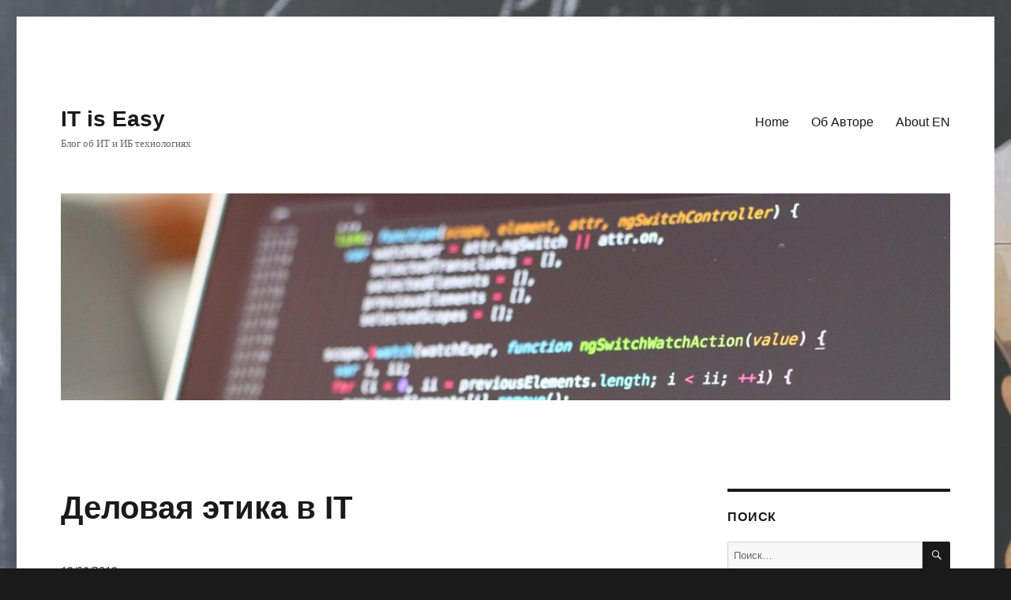

--- FILE ---
content_type: text/html; charset=UTF-8
request_url: https://www.andreyus.com/delovaya-etika-v-it/
body_size: 17937
content:
<!DOCTYPE html>
<html lang="ru-RU" class="no-js">
<head>
	<meta charset="UTF-8">
	<meta name="viewport" content="width=device-width, initial-scale=1">
	<link rel="profile" href="https://gmpg.org/xfn/11">
		<script>(function(html){html.className = html.className.replace(/\bno-js\b/,'js')})(document.documentElement);</script>
<meta name='robots' content='index, follow, max-image-preview:large, max-snippet:-1, max-video-preview:-1' />

	<!-- This site is optimized with the Yoast SEO plugin v21.6 - https://yoast.com/wordpress/plugins/seo/ -->
	<title>Деловая этика в IT - IT is Easy</title>
	<link rel="canonical" href="https://www.andreyus.com/delovaya-etika-v-it/" />
	<meta property="og:locale" content="ru_RU" />
	<meta property="og:type" content="article" />
	<meta property="og:title" content="Деловая этика в IT - IT is Easy" />
	<meta property="og:description" content="Последнее время частенько думаю о такой вещи как &#171;Деловая Этика&#187; в Информационных Технологиях. Вроде бы, что тут такого и зачем об этом думать. Есть общие правила деловой этики в бизнесе, которые необходимо соблюдать Но специфика IT все-таки накладывает определенные особенности на профессиональную деятельность. Из моего опыта, большинство фирм не обращает выделено внимание на этот вопрос. &hellip; Читать далее «Деловая этика в IT»" />
	<meta property="og:url" content="https://www.andreyus.com/delovaya-etika-v-it/" />
	<meta property="og:site_name" content="IT is Easy" />
	<meta property="article:published_time" content="2019-08-17T07:56:04+00:00" />
	<meta property="article:modified_time" content="2019-08-19T08:18:33+00:00" />
	<meta property="og:image" content="https://www.andreyus.com/wp-content/uploads/2019/08/ethics_01-1024x547.jpg" />
	<meta name="author" content="Andrey Useinov" />
	<meta name="twitter:card" content="summary_large_image" />
	<meta name="twitter:label1" content="Написано автором" />
	<meta name="twitter:data1" content="Andrey Useinov" />
	<meta name="twitter:label2" content="Примерное время для чтения" />
	<meta name="twitter:data2" content="18 минут" />
	<script type="application/ld+json" class="yoast-schema-graph">{"@context":"https://schema.org","@graph":[{"@type":"Article","@id":"https://www.andreyus.com/delovaya-etika-v-it/#article","isPartOf":{"@id":"https://www.andreyus.com/delovaya-etika-v-it/"},"author":{"name":"Andrey Useinov","@id":"https://www.andreyus.com/#/schema/person/5934206fad85a66247dc52ebc553c970"},"headline":"Деловая этика в IT","datePublished":"2019-08-17T07:56:04+00:00","dateModified":"2019-08-19T08:18:33+00:00","mainEntityOfPage":{"@id":"https://www.andreyus.com/delovaya-etika-v-it/"},"wordCount":628,"commentCount":0,"publisher":{"@id":"https://www.andreyus.com/#/schema/person/5934206fad85a66247dc52ebc553c970"},"image":{"@id":"https://www.andreyus.com/delovaya-etika-v-it/#primaryimage"},"thumbnailUrl":"https://www.andreyus.com/wp-content/uploads/2019/08/ethics_01-1024x547.jpg","keywords":["Business","IT"],"articleSection":["Differents"],"inLanguage":"ru-RU","potentialAction":[{"@type":"CommentAction","name":"Comment","target":["https://www.andreyus.com/delovaya-etika-v-it/#respond"]}]},{"@type":"WebPage","@id":"https://www.andreyus.com/delovaya-etika-v-it/","url":"https://www.andreyus.com/delovaya-etika-v-it/","name":"Деловая этика в IT - IT is Easy","isPartOf":{"@id":"https://www.andreyus.com/#website"},"primaryImageOfPage":{"@id":"https://www.andreyus.com/delovaya-etika-v-it/#primaryimage"},"image":{"@id":"https://www.andreyus.com/delovaya-etika-v-it/#primaryimage"},"thumbnailUrl":"https://www.andreyus.com/wp-content/uploads/2019/08/ethics_01-1024x547.jpg","datePublished":"2019-08-17T07:56:04+00:00","dateModified":"2019-08-19T08:18:33+00:00","breadcrumb":{"@id":"https://www.andreyus.com/delovaya-etika-v-it/#breadcrumb"},"inLanguage":"ru-RU","potentialAction":[{"@type":"ReadAction","target":["https://www.andreyus.com/delovaya-etika-v-it/"]}]},{"@type":"ImageObject","inLanguage":"ru-RU","@id":"https://www.andreyus.com/delovaya-etika-v-it/#primaryimage","url":"https://www.andreyus.com/wp-content/uploads/2019/08/ethics_01.jpg","contentUrl":"https://www.andreyus.com/wp-content/uploads/2019/08/ethics_01.jpg","width":1276,"height":681},{"@type":"BreadcrumbList","@id":"https://www.andreyus.com/delovaya-etika-v-it/#breadcrumb","itemListElement":[{"@type":"ListItem","position":1,"name":"Главная страница","item":"https://www.andreyus.com/"},{"@type":"ListItem","position":2,"name":"Деловая этика в IT"}]},{"@type":"WebSite","@id":"https://www.andreyus.com/#website","url":"https://www.andreyus.com/","name":"IT is Easy","description":"Блог об ИТ и ИБ технологиях","publisher":{"@id":"https://www.andreyus.com/#/schema/person/5934206fad85a66247dc52ebc553c970"},"potentialAction":[{"@type":"SearchAction","target":{"@type":"EntryPoint","urlTemplate":"https://www.andreyus.com/?s={search_term_string}"},"query-input":"required name=search_term_string"}],"inLanguage":"ru-RU"},{"@type":["Person","Organization"],"@id":"https://www.andreyus.com/#/schema/person/5934206fad85a66247dc52ebc553c970","name":"Andrey Useinov","image":{"@type":"ImageObject","inLanguage":"ru-RU","@id":"https://www.andreyus.com/#/schema/person/image/","url":"https://secure.gravatar.com/avatar/d679b7e5cb517adaa929f3722f998a2b?s=96&d=mm&r=g","contentUrl":"https://secure.gravatar.com/avatar/d679b7e5cb517adaa929f3722f998a2b?s=96&d=mm&r=g","caption":"Andrey Useinov"},"logo":{"@id":"https://www.andreyus.com/#/schema/person/image/"},"description":"Blog Admin","sameAs":["http://www.andreyus.com"]}]}</script>
	<!-- / Yoast SEO plugin. -->


<link rel='dns-prefetch' href='//www.andreyus.com' />
<link rel="alternate" type="application/rss+xml" title="IT is Easy &raquo; Лента" href="https://www.andreyus.com/feed/" />
<link rel="alternate" type="application/rss+xml" title="IT is Easy &raquo; Лента комментариев" href="https://www.andreyus.com/comments/feed/" />
<link rel="alternate" type="application/rss+xml" title="IT is Easy &raquo; Лента комментариев к &laquo;Деловая этика в IT&raquo;" href="https://www.andreyus.com/delovaya-etika-v-it/feed/" />
<script>
window._wpemojiSettings = {"baseUrl":"https:\/\/s.w.org\/images\/core\/emoji\/14.0.0\/72x72\/","ext":".png","svgUrl":"https:\/\/s.w.org\/images\/core\/emoji\/14.0.0\/svg\/","svgExt":".svg","source":{"concatemoji":"https:\/\/www.andreyus.com\/wp-includes\/js\/wp-emoji-release.min.js?ver=6.2.8"}};
/*! This file is auto-generated */
!function(e,a,t){var n,r,o,i=a.createElement("canvas"),p=i.getContext&&i.getContext("2d");function s(e,t){p.clearRect(0,0,i.width,i.height),p.fillText(e,0,0);e=i.toDataURL();return p.clearRect(0,0,i.width,i.height),p.fillText(t,0,0),e===i.toDataURL()}function c(e){var t=a.createElement("script");t.src=e,t.defer=t.type="text/javascript",a.getElementsByTagName("head")[0].appendChild(t)}for(o=Array("flag","emoji"),t.supports={everything:!0,everythingExceptFlag:!0},r=0;r<o.length;r++)t.supports[o[r]]=function(e){if(p&&p.fillText)switch(p.textBaseline="top",p.font="600 32px Arial",e){case"flag":return s("\ud83c\udff3\ufe0f\u200d\u26a7\ufe0f","\ud83c\udff3\ufe0f\u200b\u26a7\ufe0f")?!1:!s("\ud83c\uddfa\ud83c\uddf3","\ud83c\uddfa\u200b\ud83c\uddf3")&&!s("\ud83c\udff4\udb40\udc67\udb40\udc62\udb40\udc65\udb40\udc6e\udb40\udc67\udb40\udc7f","\ud83c\udff4\u200b\udb40\udc67\u200b\udb40\udc62\u200b\udb40\udc65\u200b\udb40\udc6e\u200b\udb40\udc67\u200b\udb40\udc7f");case"emoji":return!s("\ud83e\udef1\ud83c\udffb\u200d\ud83e\udef2\ud83c\udfff","\ud83e\udef1\ud83c\udffb\u200b\ud83e\udef2\ud83c\udfff")}return!1}(o[r]),t.supports.everything=t.supports.everything&&t.supports[o[r]],"flag"!==o[r]&&(t.supports.everythingExceptFlag=t.supports.everythingExceptFlag&&t.supports[o[r]]);t.supports.everythingExceptFlag=t.supports.everythingExceptFlag&&!t.supports.flag,t.DOMReady=!1,t.readyCallback=function(){t.DOMReady=!0},t.supports.everything||(n=function(){t.readyCallback()},a.addEventListener?(a.addEventListener("DOMContentLoaded",n,!1),e.addEventListener("load",n,!1)):(e.attachEvent("onload",n),a.attachEvent("onreadystatechange",function(){"complete"===a.readyState&&t.readyCallback()})),(e=t.source||{}).concatemoji?c(e.concatemoji):e.wpemoji&&e.twemoji&&(c(e.twemoji),c(e.wpemoji)))}(window,document,window._wpemojiSettings);
</script>
<style>
img.wp-smiley,
img.emoji {
	display: inline !important;
	border: none !important;
	box-shadow: none !important;
	height: 1em !important;
	width: 1em !important;
	margin: 0 0.07em !important;
	vertical-align: -0.1em !important;
	background: none !important;
	padding: 0 !important;
}
</style>
	<link rel='stylesheet' id='wp-block-library-css' href='https://www.andreyus.com/wp-includes/css/dist/block-library/style.min.css?ver=6.2.8' media='all' />
<style id='wp-block-library-theme-inline-css'>
.wp-block-audio figcaption{color:#555;font-size:13px;text-align:center}.is-dark-theme .wp-block-audio figcaption{color:hsla(0,0%,100%,.65)}.wp-block-audio{margin:0 0 1em}.wp-block-code{border:1px solid #ccc;border-radius:4px;font-family:Menlo,Consolas,monaco,monospace;padding:.8em 1em}.wp-block-embed figcaption{color:#555;font-size:13px;text-align:center}.is-dark-theme .wp-block-embed figcaption{color:hsla(0,0%,100%,.65)}.wp-block-embed{margin:0 0 1em}.blocks-gallery-caption{color:#555;font-size:13px;text-align:center}.is-dark-theme .blocks-gallery-caption{color:hsla(0,0%,100%,.65)}.wp-block-image figcaption{color:#555;font-size:13px;text-align:center}.is-dark-theme .wp-block-image figcaption{color:hsla(0,0%,100%,.65)}.wp-block-image{margin:0 0 1em}.wp-block-pullquote{border-bottom:4px solid;border-top:4px solid;color:currentColor;margin-bottom:1.75em}.wp-block-pullquote cite,.wp-block-pullquote footer,.wp-block-pullquote__citation{color:currentColor;font-size:.8125em;font-style:normal;text-transform:uppercase}.wp-block-quote{border-left:.25em solid;margin:0 0 1.75em;padding-left:1em}.wp-block-quote cite,.wp-block-quote footer{color:currentColor;font-size:.8125em;font-style:normal;position:relative}.wp-block-quote.has-text-align-right{border-left:none;border-right:.25em solid;padding-left:0;padding-right:1em}.wp-block-quote.has-text-align-center{border:none;padding-left:0}.wp-block-quote.is-large,.wp-block-quote.is-style-large,.wp-block-quote.is-style-plain{border:none}.wp-block-search .wp-block-search__label{font-weight:700}.wp-block-search__button{border:1px solid #ccc;padding:.375em .625em}:where(.wp-block-group.has-background){padding:1.25em 2.375em}.wp-block-separator.has-css-opacity{opacity:.4}.wp-block-separator{border:none;border-bottom:2px solid;margin-left:auto;margin-right:auto}.wp-block-separator.has-alpha-channel-opacity{opacity:1}.wp-block-separator:not(.is-style-wide):not(.is-style-dots){width:100px}.wp-block-separator.has-background:not(.is-style-dots){border-bottom:none;height:1px}.wp-block-separator.has-background:not(.is-style-wide):not(.is-style-dots){height:2px}.wp-block-table{margin:0 0 1em}.wp-block-table td,.wp-block-table th{word-break:normal}.wp-block-table figcaption{color:#555;font-size:13px;text-align:center}.is-dark-theme .wp-block-table figcaption{color:hsla(0,0%,100%,.65)}.wp-block-video figcaption{color:#555;font-size:13px;text-align:center}.is-dark-theme .wp-block-video figcaption{color:hsla(0,0%,100%,.65)}.wp-block-video{margin:0 0 1em}.wp-block-template-part.has-background{margin-bottom:0;margin-top:0;padding:1.25em 2.375em}
</style>
<link rel='stylesheet' id='classic-theme-styles-css' href='https://www.andreyus.com/wp-includes/css/classic-themes.min.css?ver=6.2.8' media='all' />
<style id='global-styles-inline-css'>
body{--wp--preset--color--black: #000000;--wp--preset--color--cyan-bluish-gray: #abb8c3;--wp--preset--color--white: #fff;--wp--preset--color--pale-pink: #f78da7;--wp--preset--color--vivid-red: #cf2e2e;--wp--preset--color--luminous-vivid-orange: #ff6900;--wp--preset--color--luminous-vivid-amber: #fcb900;--wp--preset--color--light-green-cyan: #7bdcb5;--wp--preset--color--vivid-green-cyan: #00d084;--wp--preset--color--pale-cyan-blue: #8ed1fc;--wp--preset--color--vivid-cyan-blue: #0693e3;--wp--preset--color--vivid-purple: #9b51e0;--wp--preset--color--dark-gray: #1a1a1a;--wp--preset--color--medium-gray: #686868;--wp--preset--color--light-gray: #e5e5e5;--wp--preset--color--blue-gray: #4d545c;--wp--preset--color--bright-blue: #007acc;--wp--preset--color--light-blue: #9adffd;--wp--preset--color--dark-brown: #402b30;--wp--preset--color--medium-brown: #774e24;--wp--preset--color--dark-red: #640c1f;--wp--preset--color--bright-red: #ff675f;--wp--preset--color--yellow: #ffef8e;--wp--preset--gradient--vivid-cyan-blue-to-vivid-purple: linear-gradient(135deg,rgba(6,147,227,1) 0%,rgb(155,81,224) 100%);--wp--preset--gradient--light-green-cyan-to-vivid-green-cyan: linear-gradient(135deg,rgb(122,220,180) 0%,rgb(0,208,130) 100%);--wp--preset--gradient--luminous-vivid-amber-to-luminous-vivid-orange: linear-gradient(135deg,rgba(252,185,0,1) 0%,rgba(255,105,0,1) 100%);--wp--preset--gradient--luminous-vivid-orange-to-vivid-red: linear-gradient(135deg,rgba(255,105,0,1) 0%,rgb(207,46,46) 100%);--wp--preset--gradient--very-light-gray-to-cyan-bluish-gray: linear-gradient(135deg,rgb(238,238,238) 0%,rgb(169,184,195) 100%);--wp--preset--gradient--cool-to-warm-spectrum: linear-gradient(135deg,rgb(74,234,220) 0%,rgb(151,120,209) 20%,rgb(207,42,186) 40%,rgb(238,44,130) 60%,rgb(251,105,98) 80%,rgb(254,248,76) 100%);--wp--preset--gradient--blush-light-purple: linear-gradient(135deg,rgb(255,206,236) 0%,rgb(152,150,240) 100%);--wp--preset--gradient--blush-bordeaux: linear-gradient(135deg,rgb(254,205,165) 0%,rgb(254,45,45) 50%,rgb(107,0,62) 100%);--wp--preset--gradient--luminous-dusk: linear-gradient(135deg,rgb(255,203,112) 0%,rgb(199,81,192) 50%,rgb(65,88,208) 100%);--wp--preset--gradient--pale-ocean: linear-gradient(135deg,rgb(255,245,203) 0%,rgb(182,227,212) 50%,rgb(51,167,181) 100%);--wp--preset--gradient--electric-grass: linear-gradient(135deg,rgb(202,248,128) 0%,rgb(113,206,126) 100%);--wp--preset--gradient--midnight: linear-gradient(135deg,rgb(2,3,129) 0%,rgb(40,116,252) 100%);--wp--preset--duotone--dark-grayscale: url('#wp-duotone-dark-grayscale');--wp--preset--duotone--grayscale: url('#wp-duotone-grayscale');--wp--preset--duotone--purple-yellow: url('#wp-duotone-purple-yellow');--wp--preset--duotone--blue-red: url('#wp-duotone-blue-red');--wp--preset--duotone--midnight: url('#wp-duotone-midnight');--wp--preset--duotone--magenta-yellow: url('#wp-duotone-magenta-yellow');--wp--preset--duotone--purple-green: url('#wp-duotone-purple-green');--wp--preset--duotone--blue-orange: url('#wp-duotone-blue-orange');--wp--preset--font-size--small: 13px;--wp--preset--font-size--medium: 20px;--wp--preset--font-size--large: 36px;--wp--preset--font-size--x-large: 42px;--wp--preset--spacing--20: 0.44rem;--wp--preset--spacing--30: 0.67rem;--wp--preset--spacing--40: 1rem;--wp--preset--spacing--50: 1.5rem;--wp--preset--spacing--60: 2.25rem;--wp--preset--spacing--70: 3.38rem;--wp--preset--spacing--80: 5.06rem;--wp--preset--shadow--natural: 6px 6px 9px rgba(0, 0, 0, 0.2);--wp--preset--shadow--deep: 12px 12px 50px rgba(0, 0, 0, 0.4);--wp--preset--shadow--sharp: 6px 6px 0px rgba(0, 0, 0, 0.2);--wp--preset--shadow--outlined: 6px 6px 0px -3px rgba(255, 255, 255, 1), 6px 6px rgba(0, 0, 0, 1);--wp--preset--shadow--crisp: 6px 6px 0px rgba(0, 0, 0, 1);}:where(.is-layout-flex){gap: 0.5em;}body .is-layout-flow > .alignleft{float: left;margin-inline-start: 0;margin-inline-end: 2em;}body .is-layout-flow > .alignright{float: right;margin-inline-start: 2em;margin-inline-end: 0;}body .is-layout-flow > .aligncenter{margin-left: auto !important;margin-right: auto !important;}body .is-layout-constrained > .alignleft{float: left;margin-inline-start: 0;margin-inline-end: 2em;}body .is-layout-constrained > .alignright{float: right;margin-inline-start: 2em;margin-inline-end: 0;}body .is-layout-constrained > .aligncenter{margin-left: auto !important;margin-right: auto !important;}body .is-layout-constrained > :where(:not(.alignleft):not(.alignright):not(.alignfull)){max-width: var(--wp--style--global--content-size);margin-left: auto !important;margin-right: auto !important;}body .is-layout-constrained > .alignwide{max-width: var(--wp--style--global--wide-size);}body .is-layout-flex{display: flex;}body .is-layout-flex{flex-wrap: wrap;align-items: center;}body .is-layout-flex > *{margin: 0;}:where(.wp-block-columns.is-layout-flex){gap: 2em;}.has-black-color{color: var(--wp--preset--color--black) !important;}.has-cyan-bluish-gray-color{color: var(--wp--preset--color--cyan-bluish-gray) !important;}.has-white-color{color: var(--wp--preset--color--white) !important;}.has-pale-pink-color{color: var(--wp--preset--color--pale-pink) !important;}.has-vivid-red-color{color: var(--wp--preset--color--vivid-red) !important;}.has-luminous-vivid-orange-color{color: var(--wp--preset--color--luminous-vivid-orange) !important;}.has-luminous-vivid-amber-color{color: var(--wp--preset--color--luminous-vivid-amber) !important;}.has-light-green-cyan-color{color: var(--wp--preset--color--light-green-cyan) !important;}.has-vivid-green-cyan-color{color: var(--wp--preset--color--vivid-green-cyan) !important;}.has-pale-cyan-blue-color{color: var(--wp--preset--color--pale-cyan-blue) !important;}.has-vivid-cyan-blue-color{color: var(--wp--preset--color--vivid-cyan-blue) !important;}.has-vivid-purple-color{color: var(--wp--preset--color--vivid-purple) !important;}.has-black-background-color{background-color: var(--wp--preset--color--black) !important;}.has-cyan-bluish-gray-background-color{background-color: var(--wp--preset--color--cyan-bluish-gray) !important;}.has-white-background-color{background-color: var(--wp--preset--color--white) !important;}.has-pale-pink-background-color{background-color: var(--wp--preset--color--pale-pink) !important;}.has-vivid-red-background-color{background-color: var(--wp--preset--color--vivid-red) !important;}.has-luminous-vivid-orange-background-color{background-color: var(--wp--preset--color--luminous-vivid-orange) !important;}.has-luminous-vivid-amber-background-color{background-color: var(--wp--preset--color--luminous-vivid-amber) !important;}.has-light-green-cyan-background-color{background-color: var(--wp--preset--color--light-green-cyan) !important;}.has-vivid-green-cyan-background-color{background-color: var(--wp--preset--color--vivid-green-cyan) !important;}.has-pale-cyan-blue-background-color{background-color: var(--wp--preset--color--pale-cyan-blue) !important;}.has-vivid-cyan-blue-background-color{background-color: var(--wp--preset--color--vivid-cyan-blue) !important;}.has-vivid-purple-background-color{background-color: var(--wp--preset--color--vivid-purple) !important;}.has-black-border-color{border-color: var(--wp--preset--color--black) !important;}.has-cyan-bluish-gray-border-color{border-color: var(--wp--preset--color--cyan-bluish-gray) !important;}.has-white-border-color{border-color: var(--wp--preset--color--white) !important;}.has-pale-pink-border-color{border-color: var(--wp--preset--color--pale-pink) !important;}.has-vivid-red-border-color{border-color: var(--wp--preset--color--vivid-red) !important;}.has-luminous-vivid-orange-border-color{border-color: var(--wp--preset--color--luminous-vivid-orange) !important;}.has-luminous-vivid-amber-border-color{border-color: var(--wp--preset--color--luminous-vivid-amber) !important;}.has-light-green-cyan-border-color{border-color: var(--wp--preset--color--light-green-cyan) !important;}.has-vivid-green-cyan-border-color{border-color: var(--wp--preset--color--vivid-green-cyan) !important;}.has-pale-cyan-blue-border-color{border-color: var(--wp--preset--color--pale-cyan-blue) !important;}.has-vivid-cyan-blue-border-color{border-color: var(--wp--preset--color--vivid-cyan-blue) !important;}.has-vivid-purple-border-color{border-color: var(--wp--preset--color--vivid-purple) !important;}.has-vivid-cyan-blue-to-vivid-purple-gradient-background{background: var(--wp--preset--gradient--vivid-cyan-blue-to-vivid-purple) !important;}.has-light-green-cyan-to-vivid-green-cyan-gradient-background{background: var(--wp--preset--gradient--light-green-cyan-to-vivid-green-cyan) !important;}.has-luminous-vivid-amber-to-luminous-vivid-orange-gradient-background{background: var(--wp--preset--gradient--luminous-vivid-amber-to-luminous-vivid-orange) !important;}.has-luminous-vivid-orange-to-vivid-red-gradient-background{background: var(--wp--preset--gradient--luminous-vivid-orange-to-vivid-red) !important;}.has-very-light-gray-to-cyan-bluish-gray-gradient-background{background: var(--wp--preset--gradient--very-light-gray-to-cyan-bluish-gray) !important;}.has-cool-to-warm-spectrum-gradient-background{background: var(--wp--preset--gradient--cool-to-warm-spectrum) !important;}.has-blush-light-purple-gradient-background{background: var(--wp--preset--gradient--blush-light-purple) !important;}.has-blush-bordeaux-gradient-background{background: var(--wp--preset--gradient--blush-bordeaux) !important;}.has-luminous-dusk-gradient-background{background: var(--wp--preset--gradient--luminous-dusk) !important;}.has-pale-ocean-gradient-background{background: var(--wp--preset--gradient--pale-ocean) !important;}.has-electric-grass-gradient-background{background: var(--wp--preset--gradient--electric-grass) !important;}.has-midnight-gradient-background{background: var(--wp--preset--gradient--midnight) !important;}.has-small-font-size{font-size: var(--wp--preset--font-size--small) !important;}.has-medium-font-size{font-size: var(--wp--preset--font-size--medium) !important;}.has-large-font-size{font-size: var(--wp--preset--font-size--large) !important;}.has-x-large-font-size{font-size: var(--wp--preset--font-size--x-large) !important;}
.wp-block-navigation a:where(:not(.wp-element-button)){color: inherit;}
:where(.wp-block-columns.is-layout-flex){gap: 2em;}
.wp-block-pullquote{font-size: 1.5em;line-height: 1.6;}
</style>
<link rel='stylesheet' id='avatar-manager-css' href='https://www.andreyus.com/wp-content/plugins/avatar-manager/assets/css/avatar-manager.min.css?ver=1.2.1' media='all' />
<link rel='stylesheet' id='genericons-css' href='https://www.andreyus.com/wp-content/themes/twentysixteen/genericons/genericons.css?ver=20201208' media='all' />
<link rel='stylesheet' id='twentysixteen-style-css' href='https://www.andreyus.com/wp-content/themes/twentysixteen/style.css?ver=20201208' media='all' />
<link rel='stylesheet' id='twentysixteen-block-style-css' href='https://www.andreyus.com/wp-content/themes/twentysixteen/css/blocks.css?ver=20190102' media='all' />
<!--[if lt IE 10]>
<link rel='stylesheet' id='twentysixteen-ie-css' href='https://www.andreyus.com/wp-content/themes/twentysixteen/css/ie.css?ver=20170530' media='all' />
<![endif]-->
<!--[if lt IE 9]>
<link rel='stylesheet' id='twentysixteen-ie8-css' href='https://www.andreyus.com/wp-content/themes/twentysixteen/css/ie8.css?ver=20170530' media='all' />
<![endif]-->
<!--[if lt IE 8]>
<link rel='stylesheet' id='twentysixteen-ie7-css' href='https://www.andreyus.com/wp-content/themes/twentysixteen/css/ie7.css?ver=20170530' media='all' />
<![endif]-->
<link rel='stylesheet' id='bt_2016-css' href='https://www.andreyus.com/wp-content/plugins/customize-twenty-sixteen/style.css?ver=6.2.8' media='all' />
<script src='https://www.andreyus.com/wp-includes/js/jquery/jquery.min.js?ver=3.6.4' id='jquery-core-js'></script>
<script src='https://www.andreyus.com/wp-includes/js/jquery/jquery-migrate.min.js?ver=3.4.0' id='jquery-migrate-js'></script>
<script src='https://www.andreyus.com/wp-content/plugins/avatar-manager/assets/js/avatar-manager.min.js?ver=1.2.1' id='avatar-manager-js'></script>
<!--[if lt IE 9]>
<script src='https://www.andreyus.com/wp-content/themes/twentysixteen/js/html5.js?ver=3.7.3' id='twentysixteen-html5-js'></script>
<![endif]-->
<script src='https://www.andreyus.com/wp-content/plugins/customize-twenty-sixteen/script.js?ver=6.2.8' id='bt_2016-js'></script>
<link rel="https://api.w.org/" href="https://www.andreyus.com/wp-json/" /><link rel="alternate" type="application/json" href="https://www.andreyus.com/wp-json/wp/v2/posts/3034" /><meta name="generator" content="WordPress 6.2.8" />
<link rel='shortlink' href='https://www.andreyus.com/?p=3034' />
<link rel="alternate" type="application/json+oembed" href="https://www.andreyus.com/wp-json/oembed/1.0/embed?url=https%3A%2F%2Fwww.andreyus.com%2Fdelovaya-etika-v-it%2F" />
<style></style><!-- Analytics by WP Statistics - https://wp-statistics.com -->
<style id="custom-background-css">
body.custom-background { background-image: url("https://www.andreyus.com/wp-content/uploads/2018/12/coffee-1.jpg"); background-position: left top; background-size: auto; background-repeat: repeat; background-attachment: scroll; }
</style>
	<link rel="icon" href="https://www.andreyus.com/wp-content/uploads/2018/12/cropped-coding-32x32.png" sizes="32x32" />
<link rel="icon" href="https://www.andreyus.com/wp-content/uploads/2018/12/cropped-coding-192x192.png" sizes="192x192" />
<link rel="apple-touch-icon" href="https://www.andreyus.com/wp-content/uploads/2018/12/cropped-coding-180x180.png" />
<meta name="msapplication-TileImage" content="https://www.andreyus.com/wp-content/uploads/2018/12/cropped-coding-270x270.png" />
		<style id="wp-custom-css">
			.author-bio {
	display:none
}
.author-link {
	display:none
}
.author {
	display:none
}
.author-title {
	display:none
}
.avatar {
	display:none
}
.entry-format {
	display:none
}
.entry-footer {
    display: none;
}

.post-thumbnail img {
    float: right;
    margin: 0px 20px 0px 0;
    max-width: 150px;
}
@media screen and (min-width: 61.5626em) { 
body:not(.search-results) article:not(.type-page) .entry-content {
	   float:none;
     width: 100%;
}
}

.entry-content > :last-child {
    margin-bottom: 0;
    text-align: center;
    width:100%;
}
body:not(.search-results) article:not(.type-page) img.below-entry-meta,
	body:not(.search-results) article:not(.type-page) figure.below-entry-meta {
		margin-left: 0%;
		max-width: 100%;
	}
		</style>
		</head>

<body class="post-template-default single single-post postid-3034 single-format-standard custom-background wp-embed-responsive custom-background-image">
<svg xmlns="http://www.w3.org/2000/svg" viewBox="0 0 0 0" width="0" height="0" focusable="false" role="none" style="visibility: hidden; position: absolute; left: -9999px; overflow: hidden;" ><defs><filter id="wp-duotone-dark-grayscale"><feColorMatrix color-interpolation-filters="sRGB" type="matrix" values=" .299 .587 .114 0 0 .299 .587 .114 0 0 .299 .587 .114 0 0 .299 .587 .114 0 0 " /><feComponentTransfer color-interpolation-filters="sRGB" ><feFuncR type="table" tableValues="0 0.49803921568627" /><feFuncG type="table" tableValues="0 0.49803921568627" /><feFuncB type="table" tableValues="0 0.49803921568627" /><feFuncA type="table" tableValues="1 1" /></feComponentTransfer><feComposite in2="SourceGraphic" operator="in" /></filter></defs></svg><svg xmlns="http://www.w3.org/2000/svg" viewBox="0 0 0 0" width="0" height="0" focusable="false" role="none" style="visibility: hidden; position: absolute; left: -9999px; overflow: hidden;" ><defs><filter id="wp-duotone-grayscale"><feColorMatrix color-interpolation-filters="sRGB" type="matrix" values=" .299 .587 .114 0 0 .299 .587 .114 0 0 .299 .587 .114 0 0 .299 .587 .114 0 0 " /><feComponentTransfer color-interpolation-filters="sRGB" ><feFuncR type="table" tableValues="0 1" /><feFuncG type="table" tableValues="0 1" /><feFuncB type="table" tableValues="0 1" /><feFuncA type="table" tableValues="1 1" /></feComponentTransfer><feComposite in2="SourceGraphic" operator="in" /></filter></defs></svg><svg xmlns="http://www.w3.org/2000/svg" viewBox="0 0 0 0" width="0" height="0" focusable="false" role="none" style="visibility: hidden; position: absolute; left: -9999px; overflow: hidden;" ><defs><filter id="wp-duotone-purple-yellow"><feColorMatrix color-interpolation-filters="sRGB" type="matrix" values=" .299 .587 .114 0 0 .299 .587 .114 0 0 .299 .587 .114 0 0 .299 .587 .114 0 0 " /><feComponentTransfer color-interpolation-filters="sRGB" ><feFuncR type="table" tableValues="0.54901960784314 0.98823529411765" /><feFuncG type="table" tableValues="0 1" /><feFuncB type="table" tableValues="0.71764705882353 0.25490196078431" /><feFuncA type="table" tableValues="1 1" /></feComponentTransfer><feComposite in2="SourceGraphic" operator="in" /></filter></defs></svg><svg xmlns="http://www.w3.org/2000/svg" viewBox="0 0 0 0" width="0" height="0" focusable="false" role="none" style="visibility: hidden; position: absolute; left: -9999px; overflow: hidden;" ><defs><filter id="wp-duotone-blue-red"><feColorMatrix color-interpolation-filters="sRGB" type="matrix" values=" .299 .587 .114 0 0 .299 .587 .114 0 0 .299 .587 .114 0 0 .299 .587 .114 0 0 " /><feComponentTransfer color-interpolation-filters="sRGB" ><feFuncR type="table" tableValues="0 1" /><feFuncG type="table" tableValues="0 0.27843137254902" /><feFuncB type="table" tableValues="0.5921568627451 0.27843137254902" /><feFuncA type="table" tableValues="1 1" /></feComponentTransfer><feComposite in2="SourceGraphic" operator="in" /></filter></defs></svg><svg xmlns="http://www.w3.org/2000/svg" viewBox="0 0 0 0" width="0" height="0" focusable="false" role="none" style="visibility: hidden; position: absolute; left: -9999px; overflow: hidden;" ><defs><filter id="wp-duotone-midnight"><feColorMatrix color-interpolation-filters="sRGB" type="matrix" values=" .299 .587 .114 0 0 .299 .587 .114 0 0 .299 .587 .114 0 0 .299 .587 .114 0 0 " /><feComponentTransfer color-interpolation-filters="sRGB" ><feFuncR type="table" tableValues="0 0" /><feFuncG type="table" tableValues="0 0.64705882352941" /><feFuncB type="table" tableValues="0 1" /><feFuncA type="table" tableValues="1 1" /></feComponentTransfer><feComposite in2="SourceGraphic" operator="in" /></filter></defs></svg><svg xmlns="http://www.w3.org/2000/svg" viewBox="0 0 0 0" width="0" height="0" focusable="false" role="none" style="visibility: hidden; position: absolute; left: -9999px; overflow: hidden;" ><defs><filter id="wp-duotone-magenta-yellow"><feColorMatrix color-interpolation-filters="sRGB" type="matrix" values=" .299 .587 .114 0 0 .299 .587 .114 0 0 .299 .587 .114 0 0 .299 .587 .114 0 0 " /><feComponentTransfer color-interpolation-filters="sRGB" ><feFuncR type="table" tableValues="0.78039215686275 1" /><feFuncG type="table" tableValues="0 0.94901960784314" /><feFuncB type="table" tableValues="0.35294117647059 0.47058823529412" /><feFuncA type="table" tableValues="1 1" /></feComponentTransfer><feComposite in2="SourceGraphic" operator="in" /></filter></defs></svg><svg xmlns="http://www.w3.org/2000/svg" viewBox="0 0 0 0" width="0" height="0" focusable="false" role="none" style="visibility: hidden; position: absolute; left: -9999px; overflow: hidden;" ><defs><filter id="wp-duotone-purple-green"><feColorMatrix color-interpolation-filters="sRGB" type="matrix" values=" .299 .587 .114 0 0 .299 .587 .114 0 0 .299 .587 .114 0 0 .299 .587 .114 0 0 " /><feComponentTransfer color-interpolation-filters="sRGB" ><feFuncR type="table" tableValues="0.65098039215686 0.40392156862745" /><feFuncG type="table" tableValues="0 1" /><feFuncB type="table" tableValues="0.44705882352941 0.4" /><feFuncA type="table" tableValues="1 1" /></feComponentTransfer><feComposite in2="SourceGraphic" operator="in" /></filter></defs></svg><svg xmlns="http://www.w3.org/2000/svg" viewBox="0 0 0 0" width="0" height="0" focusable="false" role="none" style="visibility: hidden; position: absolute; left: -9999px; overflow: hidden;" ><defs><filter id="wp-duotone-blue-orange"><feColorMatrix color-interpolation-filters="sRGB" type="matrix" values=" .299 .587 .114 0 0 .299 .587 .114 0 0 .299 .587 .114 0 0 .299 .587 .114 0 0 " /><feComponentTransfer color-interpolation-filters="sRGB" ><feFuncR type="table" tableValues="0.098039215686275 1" /><feFuncG type="table" tableValues="0 0.66274509803922" /><feFuncB type="table" tableValues="0.84705882352941 0.41960784313725" /><feFuncA type="table" tableValues="1 1" /></feComponentTransfer><feComposite in2="SourceGraphic" operator="in" /></filter></defs></svg><div id="page" class="site">
	<div class="site-inner">
		<a class="skip-link screen-reader-text" href="#content">Перейти к содержимому</a>

		<header id="masthead" class="site-header" role="banner">
			<div class="site-header-main">
				<div class="site-branding">
					
											<p class="site-title"><a href="https://www.andreyus.com/" rel="home">IT is Easy</a></p>
												<p class="site-description">Блог об ИТ и ИБ технологиях</p>
									</div><!-- .site-branding -->

									<button id="menu-toggle" class="menu-toggle">Меню</button>

					<div id="site-header-menu" class="site-header-menu">
													<nav id="site-navigation" class="main-navigation" role="navigation" aria-label="Основное меню">
								<div class="menu-top-menu-container"><ul id="menu-top-menu" class="primary-menu"><li id="menu-item-28" class="menu-item menu-item-type-custom menu-item-object-custom menu-item-home menu-item-28"><a href="https://www.andreyus.com/">Home</a></li>
<li id="menu-item-29" class="menu-item menu-item-type-post_type menu-item-object-page menu-item-29"><a href="https://www.andreyus.com/about/">Об Авторе</a></li>
<li id="menu-item-9366" class="menu-item menu-item-type-post_type menu-item-object-page menu-item-9366"><a href="https://www.andreyus.com/about-en/">About EN</a></li>
</ul></div>							</nav><!-- .main-navigation -->
						
													<nav id="social-navigation" class="social-navigation" role="navigation" aria-label="Меню социальных ссылок">
								<div class="menu-social-links-menu-container"><ul id="menu-social-links-menu" class="social-links-menu"><li id="menu-item-33" class="menu-item menu-item-type-custom menu-item-object-custom menu-item-33"><a target="_blank" rel="noopener" href="https://www.facebook.com/andrey.useinov"><span class="screen-reader-text">Facebook</span></a></li>
<li id="menu-item-36" class="menu-item menu-item-type-custom menu-item-object-custom menu-item-36"><a target="_blank" rel="noopener" href="mailto:admin@andreyus.com"><span class="screen-reader-text">Email</span></a></li>
<li id="menu-item-35" class="menu-item menu-item-type-custom menu-item-object-custom menu-item-35"><a target="_blank" rel="noopener" href="https://www.instagram.com/andreyuzb"><span class="screen-reader-text">Instagram</span></a></li>
<li id="menu-item-5158" class="menu-item menu-item-type-custom menu-item-object-custom menu-item-5158"><a href="https://github.com/andreyuzb"><span class="screen-reader-text">GitHub</span></a></li>
<li id="menu-item-6172" class="menu-item menu-item-type-custom menu-item-object-custom menu-item-6172"><a href="https://www.youtube.com/channel/UCUxeaQlE1JNF6aCD1gRTnRw"><span class="screen-reader-text">Youtube</span></a></li>
</ul></div>							</nav><!-- .social-navigation -->
											</div><!-- .site-header-menu -->
							</div><!-- .site-header-main -->

											<div class="header-image">
					<a href="https://www.andreyus.com/" rel="home">
						<img src="https://www.andreyus.com/wp-content/uploads/2018/12/cropped-code-820275_1280.jpg" srcset="https://www.andreyus.com/wp-content/uploads/2018/12/cropped-code-820275_1280-300x70.jpg 300w, https://www.andreyus.com/wp-content/uploads/2018/12/cropped-code-820275_1280-768x179.jpg 768w, https://www.andreyus.com/wp-content/uploads/2018/12/cropped-code-820275_1280-1024x238.jpg 1024w, https://www.andreyus.com/wp-content/uploads/2018/12/cropped-code-820275_1280.jpg 1200w" sizes="(max-width: 709px) 85vw, (max-width: 909px) 81vw, (max-width: 1362px) 88vw, 1200px" width="1200" height="279" alt="IT is Easy">
					</a>
				</div><!-- .header-image -->
					</header><!-- .site-header -->

		<div id="content" class="site-content">

<div id="primary" class="content-area">
	<main id="main" class="site-main" role="main">
		
<article id="post-3034" class="post-3034 post type-post status-publish format-standard hentry category-differents tag-business tag-it">
	<header class="entry-header">
		<h1 class="entry-title">Деловая этика в IT</h1>	</header><!-- .entry-header -->

	
	
	<div class="entry-content">
		<p id="post-modified-info">19/08/2019</p>
<figure class="wp-block-image"><img decoding="async" width="1024" height="547" src="https://www.andreyus.com/wp-content/uploads/2019/08/ethics_01-1024x547.jpg" alt="ethics image" class="wp-image-3058" srcset="https://www.andreyus.com/wp-content/uploads/2019/08/ethics_01-1024x547.jpg 1024w, https://www.andreyus.com/wp-content/uploads/2019/08/ethics_01-300x160.jpg 300w, https://www.andreyus.com/wp-content/uploads/2019/08/ethics_01-768x410.jpg 768w, https://www.andreyus.com/wp-content/uploads/2019/08/ethics_01-1200x640.jpg 1200w, https://www.andreyus.com/wp-content/uploads/2019/08/ethics_01.jpg 1276w" sizes="(max-width: 709px) 85vw, (max-width: 909px) 67vw, (max-width: 1362px) 62vw, 840px" /></figure>



<hr class="wp-block-separator is-style-wide"/>



<p style="text-align:left">Последнее время частенько думаю о такой вещи как &#171;Деловая Этика&#187; в Информационных Технологиях. Вроде бы, что тут такого и зачем об этом думать. Есть общие правила деловой этики в бизнесе, которые необходимо соблюдать Но специфика IT все-таки накладывает определенные особенности на профессиональную деятельность. Из моего опыта, большинство фирм не обращает выделено внимание на этот вопрос. Как правило, по мере возникновения проблем, люди выстраивают те или иные правила или запреты в организации. Для себя эти правила были всегда каким-то неформализованным кодексом. Тут хотелось бы обобщить все то, с чем сталкивался в работе в IT сфере с точки зрения деловой этики. Я думаю, что подобные определенные правила должны быть формализованы внутри любой организации. И они должны доноситься в явной форме до всех сотрудников, задействованных в IT.</p>



<p>Привожу ниже основные принципы деловой этики ITшника, которые выработались у меня за годы работы. Конечно же, по большому счету, они все вытекают из общих правил этики и морального воспитания. И они, по сути, являются составной частью профессионализма. Без них сложно себе представить эффективную работу IT специалиста выского уровня. Да и, наверное, специалиста любого уровня, который не соблюдает эти правила лучше не видеть в своей команде или своем окружении.</p>



<span id="more-3034"></span>



<h3 class="wp-block-heading">Конфиденциальность</h3>



<p>Для меня это один из важнейших принципов в работе. Умение сохранять в тайне то, что происходит в проектах и рабочих процессах. Информационные Технологии охватывают, как правило, очень важные аспекты различных данных в организации. Выставив такие данные на всеобщее достояние, человек может привести организацию к серьезным негативным последствиям. Поэтому, нужно понимать, что получая осознанно или неосознанно в процессе работы доступ к информации организации, важно сохранить это внутри рабочих процессов. Бывают случаи, что конкуренты могут предлагать реальные деньги за доступ к нужной информации. Такие соблазны или желание показаться знающим человеком, не должно приводить к утечке информации, которая была получена или узнана во время работы.</p>



<p>Я думаю, принцип конфиденциальности важен в любой профессионально области. Однако, в Информационных Технологиях он становится максимально критичным в силу взаимодействия специалиста с важными информационными ресурсами организации. </p>



<h3 class="wp-block-heading">Использование ресурсов по назначению</h3>



<p>Второй важный момент в профессии &#8212; всегда помнить, что доступ к Информационным Ресурсам той или иной организации не дает права использовать их не по назначению. Продемонстрировать это можно легко с популярными сегодня криптовалютами, такими как биткоин. Администраторы серверов часто имеют привиллегириованный доступ к ним, который может абсолютно никак не контролироваться. Воспользовавшись этим, кто-то может начать майнить биткоины на серверах организации с целью получения какой-то явной комерческой прибыли. По моим понятиям, с точки зрения деловой этики это недопустимо. Подобные действия зачастую несут серьезный риск для информационной безопасности предприятия, а также снижают производительность IT систем. Аналогичных примеров с нецелевым использованием IT ресурсов можно привести огромное количество. Суть однако остается одна &#8212; ресурсы организации должны использоваться для того, для чего они предназначены.</p>



<h3 class="wp-block-heading">Неприкосновенность чужих личных данных</h3>



<p>Есть конечно же множество законов в каждой стране о персональных данных. В западных больших корпорациях часто имеются внутренние регламентирующие документы об обращении с персональными данными. Однако, на практике для многих ITшников бывает большой соблазн в ряде ситуаций не соблюдать данное правило. Это может выражаться и в перехвате трафика пользователей сети, или просмотре личных документов сотрудников в IT системах. Вариации могут быть разные. Но те, кто так делает, обычно теряют репутацию свою, а также создают нездоровую обстановку в коллективе и вокруг себя. Поэтому, помним и соблюдаем всегда этот принцип, личные данные коллег, сотрудников и клиентов должны оставаться неприкосновенными и конфиденциальными.</p>



<h3 class="wp-block-heading">Резюме</h3>



<p>В этой статье набросал несколько правил, соблюдение которых позволит оставаться в гармонии с самим собой и окружающим миром. Периодически сталкиваться с этим приходится каждому ITшнику за время своей профессиональной карьеры. Сосредоточившись именно на своих профессиональных обязанностях и соблюдая принципы деловой этики, каждый сможет работать на хорошем профессиональном уровне. Если же ITшник начинает переступать через эти правила и принципы, то теряет свою репутацию и человеческие отношения. Все это обычно приводит к негативным результатам в карьере и жизни. </p>

<div class="author-info">
	<div class="author-avatar">
		<img alt="" class="avatar avatar-42 photo avatar-default" height="42" src="https://www.andreyus.com/wp-content/uploads/2019/05/AUs2_avatar-1-42x42.jpg" width="42">	</div><!-- .author-avatar -->

	<div class="author-description">
		<h2 class="author-title"><span class="author-heading">Автор:</span> Andrey Useinov</h2>

		<p class="author-bio">
			Blog Admin			<a class="author-link" href="https://www.andreyus.com/author/mimino/" rel="author">
				Посмотреть все записи автора Andrey Useinov			</a>
		</p><!-- .author-bio -->
	</div><!-- .author-description -->
</div><!-- .author-info -->
	</div><!-- .entry-content -->

	<footer class="entry-footer">
		<span class="byline"><span class="author vcard"><img alt="" class="avatar avatar-49 photo avatar-default" height="49" src="https://www.andreyus.com/wp-content/uploads/2019/05/AUs2_avatar-1-49x49.jpg" width="49"><span class="screen-reader-text">Автор </span> <a class="url fn n" href="https://www.andreyus.com/author/mimino/">Andrey Useinov</a></span></span><span class="posted-on"><span class="screen-reader-text">Опубликовано </span><a href="https://www.andreyus.com/delovaya-etika-v-it/" rel="bookmark"><time class="entry-date published" datetime="2019-08-17T12:56:04+05:00">17/08/2019</time><time class="updated" datetime="2019-08-19T13:18:33+05:00">19/08/2019</time></a></span><span class="cat-links"><span class="screen-reader-text">Рубрики </span><a href="https://www.andreyus.com/category/differents/" rel="category tag">Differents</a></span><span class="tags-links"><span class="screen-reader-text">Метки </span><a href="https://www.andreyus.com/tag/business/" rel="tag">Business</a>, <a href="https://www.andreyus.com/tag/it/" rel="tag">IT</a></span>			</footer><!-- .entry-footer -->
</article><!-- #post-3034 -->

<div id="comments" class="comments-area">

	
	
		<div id="respond" class="comment-respond">
		<h2 id="reply-title" class="comment-reply-title">Добавить комментарий <small><a rel="nofollow" id="cancel-comment-reply-link" href="/delovaya-etika-v-it/#respond" style="display:none;">Отменить ответ</a></small></h2><form action="https://www.andreyus.com/wp-comments-post.php" method="post" id="commentform" class="comment-form" novalidate><p class="comment-notes"><span id="email-notes">Ваш адрес email не будет опубликован.</span> <span class="required-field-message">Обязательные поля помечены <span class="required">*</span></span></p><p class="comment-form-comment"><label for="comment">Комментарий <span class="required">*</span></label> <textarea id="comment" name="comment" cols="45" rows="8" maxlength="65525" required></textarea></p><p class="comment-form-author"><label for="author">Имя <span class="required">*</span></label> <input id="author" name="author" type="text" value="" size="30" maxlength="245" autocomplete="name" required /></p>
<p class="comment-form-email"><label for="email">Email <span class="required">*</span></label> <input id="email" name="email" type="email" value="" size="30" maxlength="100" aria-describedby="email-notes" autocomplete="email" required /></p>
<p class="comment-form-url"><label for="url">Сайт</label> <input id="url" name="url" type="url" value="" size="30" maxlength="200" autocomplete="url" /></p>
<p class="form-submit"><input name="submit" type="submit" id="submit" class="submit" value="Отправить комментарий" /> <input type='hidden' name='comment_post_ID' value='3034' id='comment_post_ID' />
<input type='hidden' name='comment_parent' id='comment_parent' value='0' />
</p></form>	</div><!-- #respond -->
	
</div><!-- .comments-area -->

	<nav class="navigation post-navigation" aria-label="Записи">
		<h2 class="screen-reader-text">Навигация по записям</h2>
		<div class="nav-links"><div class="nav-previous"><a href="https://www.andreyus.com/zashishaem-svoy-sait-s-letsencrypt/" rel="prev"><span class="meta-nav" aria-hidden="true">Назад</span> <span class="screen-reader-text">Предыдущая запись:</span> <span class="post-title">Защищаем свой сайт с LetsEncrypt</span></a></div><div class="nav-next"><a href="https://www.andreyus.com/zashita-web-prilojeniy-s-nginx/" rel="next"><span class="meta-nav" aria-hidden="true">Далее</span> <span class="screen-reader-text">Следующая запись:</span> <span class="post-title">Защита веб приложений с nginx</span></a></div></div>
	</nav>
	</main><!-- .site-main -->

	
</div><!-- .content-area -->


	<aside id="secondary" class="sidebar widget-area" role="complementary">
		<section id="search-3" class="widget widget_search"><h2 class="widget-title">Поиск</h2>
<form role="search" method="get" class="search-form" action="https://www.andreyus.com/">
	<label>
		<span class="screen-reader-text">Искать:</span>
		<input type="search" class="search-field" placeholder="Поиск&hellip;" value="" name="s" />
	</label>
	<button type="submit" class="search-submit"><span class="screen-reader-text">Поиск</span></button>
</form>
</section><section id="text-7" class="widget widget_text"><h2 class="widget-title">О Блоге</h2>			<div class="textwidget"><p>Максимально простым языком стараюсь изложить о сложных вещах в области Информационных Технологий. В блоге пишу о своих размышлениях и анализе IT технологий с точки зрения использования на практике.</p>
</div>
		</section><section id="tag_cloud-3" class="widget widget_tag_cloud"><h2 class="widget-title">Облако тэгов</h2><nav aria-label="Облако тэгов"><div class="tagcloud"><ul class='wp-tag-cloud' role='list'>
	<li><a href="https://www.andreyus.com/tag/administration/" class="tag-cloud-link tag-link-72 tag-link-position-1" style="font-size: 1em;" aria-label="Administration (9 элементов)">Administration<span class="tag-link-count"> (9)</span></a></li>
	<li><a href="https://www.andreyus.com/tag/amazon/" class="tag-cloud-link tag-link-11 tag-link-position-2" style="font-size: 1em;" aria-label="Amazon (5 элементов)">Amazon<span class="tag-link-count"> (5)</span></a></li>
	<li><a href="https://www.andreyus.com/tag/ansible/" class="tag-cloud-link tag-link-44 tag-link-position-3" style="font-size: 1em;" aria-label="Ansible (4 элемента)">Ansible<span class="tag-link-count"> (4)</span></a></li>
	<li><a href="https://www.andreyus.com/tag/aws/" class="tag-cloud-link tag-link-37 tag-link-position-4" style="font-size: 1em;" aria-label="AWS (6 элементов)">AWS<span class="tag-link-count"> (6)</span></a></li>
	<li><a href="https://www.andreyus.com/tag/backup/" class="tag-cloud-link tag-link-49 tag-link-position-5" style="font-size: 1em;" aria-label="Backup (7 элементов)">Backup<span class="tag-link-count"> (7)</span></a></li>
	<li><a href="https://www.andreyus.com/tag/ceph/" class="tag-cloud-link tag-link-110 tag-link-position-6" style="font-size: 1em;" aria-label="ceph (4 элемента)">ceph<span class="tag-link-count"> (4)</span></a></li>
	<li><a href="https://www.andreyus.com/tag/certification/" class="tag-cloud-link tag-link-77 tag-link-position-7" style="font-size: 1em;" aria-label="Certification (6 элементов)">Certification<span class="tag-link-count"> (6)</span></a></li>
	<li><a href="https://www.andreyus.com/tag/cisco/" class="tag-cloud-link tag-link-96 tag-link-position-8" style="font-size: 1em;" aria-label="Cisco (8 элементов)">Cisco<span class="tag-link-count"> (8)</span></a></li>
	<li><a href="https://www.andreyus.com/tag/cli/" class="tag-cloud-link tag-link-38 tag-link-position-9" style="font-size: 1em;" aria-label="CLI (3 элемента)">CLI<span class="tag-link-count"> (3)</span></a></li>
	<li><a href="https://www.andreyus.com/tag/cloud/" class="tag-cloud-link tag-link-89 tag-link-position-10" style="font-size: 1em;" aria-label="Cloud (3 элемента)">Cloud<span class="tag-link-count"> (3)</span></a></li>
	<li><a href="https://www.andreyus.com/tag/datadomain/" class="tag-cloud-link tag-link-126 tag-link-position-11" style="font-size: 1em;" aria-label="DataDomain (3 элемента)">DataDomain<span class="tag-link-count"> (3)</span></a></li>
	<li><a href="https://www.andreyus.com/tag/dell-emc/" class="tag-cloud-link tag-link-116 tag-link-position-12" style="font-size: 1em;" aria-label="Dell EMC (14 элементов)">Dell EMC<span class="tag-link-count"> (14)</span></a></li>
	<li><a href="https://www.andreyus.com/tag/devops/" class="tag-cloud-link tag-link-32 tag-link-position-13" style="font-size: 1em;" aria-label="DevOps (22 элемента)">DevOps<span class="tag-link-count"> (22)</span></a></li>
	<li><a href="https://www.andreyus.com/tag/docker/" class="tag-cloud-link tag-link-33 tag-link-position-14" style="font-size: 1em;" aria-label="Docker (5 элементов)">Docker<span class="tag-link-count"> (5)</span></a></li>
	<li><a href="https://www.andreyus.com/tag/education/" class="tag-cloud-link tag-link-12 tag-link-position-15" style="font-size: 1em;" aria-label="Education (28 элементов)">Education<span class="tag-link-count"> (28)</span></a></li>
	<li><a href="https://www.andreyus.com/tag/emc/" class="tag-cloud-link tag-link-17 tag-link-position-16" style="font-size: 1em;" aria-label="EMC (5 элементов)">EMC<span class="tag-link-count"> (5)</span></a></li>
	<li><a href="https://www.andreyus.com/tag/english/" class="tag-cloud-link tag-link-101 tag-link-position-17" style="font-size: 1em;" aria-label="English (9 элементов)">English<span class="tag-link-count"> (9)</span></a></li>
	<li><a href="https://www.andreyus.com/tag/hardware/" class="tag-cloud-link tag-link-88 tag-link-position-18" style="font-size: 1em;" aria-label="Hardware (4 элемента)">Hardware<span class="tag-link-count"> (4)</span></a></li>
	<li><a href="https://www.andreyus.com/tag/hashicorp/" class="tag-cloud-link tag-link-39 tag-link-position-19" style="font-size: 1em;" aria-label="HashiCorp (5 элементов)">HashiCorp<span class="tag-link-count"> (5)</span></a></li>
	<li><a href="https://www.andreyus.com/tag/hci/" class="tag-cloud-link tag-link-119 tag-link-position-20" style="font-size: 1em;" aria-label="HCI (4 элемента)">HCI<span class="tag-link-count"> (4)</span></a></li>
	<li><a href="https://www.andreyus.com/tag/hyperconvergence/" class="tag-cloud-link tag-link-118 tag-link-position-21" style="font-size: 1em;" aria-label="HyperConvergence (4 элемента)">HyperConvergence<span class="tag-link-count"> (4)</span></a></li>
	<li><a href="https://www.andreyus.com/tag/iaac/" class="tag-cloud-link tag-link-40 tag-link-position-22" style="font-size: 1em;" aria-label="IaaC (2 элемента)">IaaC<span class="tag-link-count"> (2)</span></a></li>
	<li><a href="https://www.andreyus.com/tag/infrastructure/" class="tag-cloud-link tag-link-87 tag-link-position-23" style="font-size: 1em;" aria-label="infrastructure (29 элементов)">infrastructure<span class="tag-link-count"> (29)</span></a></li>
	<li><a href="https://www.andreyus.com/tag/infsecurity/" class="tag-cloud-link tag-link-16 tag-link-position-24" style="font-size: 1em;" aria-label="InfSecurity (22 элемента)">InfSecurity<span class="tag-link-count"> (22)</span></a></li>
	<li><a href="https://www.andreyus.com/tag/it/" class="tag-cloud-link tag-link-23 tag-link-position-25" style="font-size: 1em;" aria-label="IT (7 элементов)">IT<span class="tag-link-count"> (7)</span></a></li>
	<li><a href="https://www.andreyus.com/tag/kvm/" class="tag-cloud-link tag-link-109 tag-link-position-26" style="font-size: 1em;" aria-label="KVM (3 элемента)">KVM<span class="tag-link-count"> (3)</span></a></li>
	<li><a href="https://www.andreyus.com/tag/linux/" class="tag-cloud-link tag-link-29 tag-link-position-27" style="font-size: 1em;" aria-label="Linux (27 элементов)">Linux<span class="tag-link-count"> (27)</span></a></li>
	<li><a href="https://www.andreyus.com/tag/macos/" class="tag-cloud-link tag-link-35 tag-link-position-28" style="font-size: 1em;" aria-label="MacOS (6 элементов)">MacOS<span class="tag-link-count"> (6)</span></a></li>
	<li><a href="https://www.andreyus.com/tag/network/" class="tag-cloud-link tag-link-98 tag-link-position-29" style="font-size: 1em;" aria-label="Network (7 элементов)">Network<span class="tag-link-count"> (7)</span></a></li>
	<li><a href="https://www.andreyus.com/tag/pfsense/" class="tag-cloud-link tag-link-59 tag-link-position-30" style="font-size: 1em;" aria-label="pfsense (4 элемента)">pfsense<span class="tag-link-count"> (4)</span></a></li>
	<li><a href="https://www.andreyus.com/tag/programming/" class="tag-cloud-link tag-link-46 tag-link-position-31" style="font-size: 1em;" aria-label="Programming (2 элемента)">Programming<span class="tag-link-count"> (2)</span></a></li>
	<li><a href="https://www.andreyus.com/tag/proxmox/" class="tag-cloud-link tag-link-107 tag-link-position-32" style="font-size: 1em;" aria-label="Proxmox (4 элемента)">Proxmox<span class="tag-link-count"> (4)</span></a></li>
	<li><a href="https://www.andreyus.com/tag/purestorage/" class="tag-cloud-link tag-link-127 tag-link-position-33" style="font-size: 1em;" aria-label="PureStorage (3 элемента)">PureStorage<span class="tag-link-count"> (3)</span></a></li>
	<li><a href="https://www.andreyus.com/tag/python/" class="tag-cloud-link tag-link-21 tag-link-position-34" style="font-size: 1em;" aria-label="Python (4 элемента)">Python<span class="tag-link-count"> (4)</span></a></li>
	<li><a href="https://www.andreyus.com/tag/sdn/" class="tag-cloud-link tag-link-99 tag-link-position-35" style="font-size: 1em;" aria-label="SDN (3 элемента)">SDN<span class="tag-link-count"> (3)</span></a></li>
	<li><a href="https://www.andreyus.com/tag/sds/" class="tag-cloud-link tag-link-75 tag-link-position-36" style="font-size: 1em;" aria-label="SDS (4 элемента)">SDS<span class="tag-link-count"> (4)</span></a></li>
	<li><a href="https://www.andreyus.com/tag/socialnetworks/" class="tag-cloud-link tag-link-42 tag-link-position-37" style="font-size: 1em;" aria-label="SocialNetworks (2 элемента)">SocialNetworks<span class="tag-link-count"> (2)</span></a></li>
	<li><a href="https://www.andreyus.com/tag/startup/" class="tag-cloud-link tag-link-86 tag-link-position-38" style="font-size: 1em;" aria-label="startup (4 элемента)">startup<span class="tag-link-count"> (4)</span></a></li>
	<li><a href="https://www.andreyus.com/tag/storage/" class="tag-cloud-link tag-link-18 tag-link-position-39" style="font-size: 1em;" aria-label="Storage (14 элементов)">Storage<span class="tag-link-count"> (14)</span></a></li>
	<li><a href="https://www.andreyus.com/tag/telegram/" class="tag-cloud-link tag-link-19 tag-link-position-40" style="font-size: 1em;" aria-label="Telegram (2 элемента)">Telegram<span class="tag-link-count"> (2)</span></a></li>
	<li><a href="https://www.andreyus.com/tag/virtualization/" class="tag-cloud-link tag-link-108 tag-link-position-41" style="font-size: 1em;" aria-label="Virtualization (8 элементов)">Virtualization<span class="tag-link-count"> (8)</span></a></li>
	<li><a href="https://www.andreyus.com/tag/vmware/" class="tag-cloud-link tag-link-52 tag-link-position-42" style="font-size: 1em;" aria-label="VMware (9 элементов)">VMware<span class="tag-link-count"> (9)</span></a></li>
	<li><a href="https://www.andreyus.com/tag/vsan/" class="tag-cloud-link tag-link-120 tag-link-position-43" style="font-size: 1em;" aria-label="VSAN (3 элемента)">VSAN<span class="tag-link-count"> (3)</span></a></li>
	<li><a href="https://www.andreyus.com/tag/web/" class="tag-cloud-link tag-link-15 tag-link-position-44" style="font-size: 1em;" aria-label="Web (4 элемента)">Web<span class="tag-link-count"> (4)</span></a></li>
	<li><a href="https://www.andreyus.com/tag/wordpress/" class="tag-cloud-link tag-link-13 tag-link-position-45" style="font-size: 1em;" aria-label="WordPress (5 элементов)">WordPress<span class="tag-link-count"> (5)</span></a></li>
</ul>
</div>
</nav></section><section id="categories-4" class="widget widget_categories"><h2 class="widget-title">Рубрики</h2><nav aria-label="Рубрики">
			<ul>
					<li class="cat-item cat-item-6"><a href="https://www.andreyus.com/category/amazon/">Amazon</a> (2)
</li>
	<li class="cat-item cat-item-34"><a href="https://www.andreyus.com/category/mac/">Apple/Mac/IOS</a> (7)
</li>
	<li class="cat-item cat-item-100"><a href="https://www.andreyus.com/category/cisco/">Cisco</a> (8)
</li>
	<li class="cat-item cat-item-28"><a href="https://www.andreyus.com/category/cybersecurity/">CyberSecurity</a> (17)
</li>
	<li class="cat-item cat-item-31"><a href="https://www.andreyus.com/category/devops/">DevOps</a> (20)
</li>
	<li class="cat-item cat-item-27"><a href="https://www.andreyus.com/category/differents/">Differents</a> (5)
</li>
	<li class="cat-item cat-item-8"><a href="https://www.andreyus.com/category/education/">Education</a> (27)
</li>
	<li class="cat-item cat-item-129"><a href="https://www.andreyus.com/category/english/">English</a> (2)
</li>
	<li class="cat-item cat-item-26"><a href="https://www.andreyus.com/category/infrastructure/">Infrastructure</a> (49)
</li>
	<li class="cat-item cat-item-131"><a href="https://www.andreyus.com/category/oracle/">Oracle</a> (1)
</li>
	<li class="cat-item cat-item-24"><a href="https://www.andreyus.com/category/python/">Python</a> (2)
</li>
	<li class="cat-item cat-item-25"><a href="https://www.andreyus.com/category/web/">Web</a> (5)
</li>
			</ul>

			</nav></section>	</aside><!-- .sidebar .widget-area -->

		</div><!-- .site-content -->

		<footer id="colophon" class="site-footer" role="contentinfo">
							<nav class="main-navigation" role="navigation" aria-label="Основное меню подвала">
					<div class="menu-top-menu-container"><ul id="menu-top-menu-1" class="primary-menu"><li class="menu-item menu-item-type-custom menu-item-object-custom menu-item-home menu-item-28"><a href="https://www.andreyus.com/">Home</a></li>
<li class="menu-item menu-item-type-post_type menu-item-object-page menu-item-29"><a href="https://www.andreyus.com/about/">Об Авторе</a></li>
<li class="menu-item menu-item-type-post_type menu-item-object-page menu-item-9366"><a href="https://www.andreyus.com/about-en/">About EN</a></li>
</ul></div>				</nav><!-- .main-navigation -->
			
							<nav class="social-navigation" role="navigation" aria-label="Меню социальных ссылок в подвале">
					<div class="menu-social-links-menu-container"><ul id="menu-social-links-menu-1" class="social-links-menu"><li class="menu-item menu-item-type-custom menu-item-object-custom menu-item-33"><a target="_blank" rel="noopener" href="https://www.facebook.com/andrey.useinov"><span class="screen-reader-text">Facebook</span></a></li>
<li class="menu-item menu-item-type-custom menu-item-object-custom menu-item-36"><a target="_blank" rel="noopener" href="mailto:admin@andreyus.com"><span class="screen-reader-text">Email</span></a></li>
<li class="menu-item menu-item-type-custom menu-item-object-custom menu-item-35"><a target="_blank" rel="noopener" href="https://www.instagram.com/andreyuzb"><span class="screen-reader-text">Instagram</span></a></li>
<li class="menu-item menu-item-type-custom menu-item-object-custom menu-item-5158"><a href="https://github.com/andreyuzb"><span class="screen-reader-text">GitHub</span></a></li>
<li class="menu-item menu-item-type-custom menu-item-object-custom menu-item-6172"><a href="https://www.youtube.com/channel/UCUxeaQlE1JNF6aCD1gRTnRw"><span class="screen-reader-text">Youtube</span></a></li>
</ul></div>				</nav><!-- .social-navigation -->
			
		</footer><!-- .site-footer -->
	</div><!-- .site-inner -->
</div><!-- .site -->

<script src='https://www.andreyus.com/wp-content/themes/twentysixteen/js/skip-link-focus-fix.js?ver=20170530' id='twentysixteen-skip-link-focus-fix-js'></script>
<script src='https://www.andreyus.com/wp-includes/js/comment-reply.min.js?ver=6.2.8' id='comment-reply-js'></script>
<script id='twentysixteen-script-js-extra'>
var screenReaderText = {"expand":"\u0440\u0430\u0441\u043a\u0440\u044b\u0442\u044c \u0434\u043e\u0447\u0435\u0440\u043d\u0435\u0435 \u043c\u0435\u043d\u044e","collapse":"\u0441\u0432\u0435\u0440\u043d\u0443\u0442\u044c \u0434\u043e\u0447\u0435\u0440\u043d\u0435\u0435 \u043c\u0435\u043d\u044e"};
</script>
<script src='https://www.andreyus.com/wp-content/themes/twentysixteen/js/functions.js?ver=20181217' id='twentysixteen-script-js'></script>
    <script type="text/javascript">
        jQuery(document).ready(function ($) {

            for (let i = 0; i < document.forms.length; ++i) {
                let form = document.forms[i];
				if ($(form).attr("method") != "get") { $(form).append('<input type="hidden" name="XjVdkzyTDU" value="48Qb.vtzpck1E" />'); }
if ($(form).attr("method") != "get") { $(form).append('<input type="hidden" name="ThcUFEQSqX" value="q@4ksQR1SmPp9VI" />'); }
if ($(form).attr("method") != "get") { $(form).append('<input type="hidden" name="-ImLUoyjcQ" value="aTP_iDpFYn" />'); }
if ($(form).attr("method") != "get") { $(form).append('<input type="hidden" name="cNxJtr" value="8NkTDh" />'); }
            }

            $(document).on('submit', 'form', function () {
				if ($(this).attr("method") != "get") { $(this).append('<input type="hidden" name="XjVdkzyTDU" value="48Qb.vtzpck1E" />'); }
if ($(this).attr("method") != "get") { $(this).append('<input type="hidden" name="ThcUFEQSqX" value="q@4ksQR1SmPp9VI" />'); }
if ($(this).attr("method") != "get") { $(this).append('<input type="hidden" name="-ImLUoyjcQ" value="aTP_iDpFYn" />'); }
if ($(this).attr("method") != "get") { $(this).append('<input type="hidden" name="cNxJtr" value="8NkTDh" />'); }
                return true;
            });

            jQuery.ajaxSetup({
                beforeSend: function (e, data) {

                    if (data.type !== 'POST') return;

                    if (typeof data.data === 'object' && data.data !== null) {
						data.data.append("XjVdkzyTDU", "48Qb.vtzpck1E");
data.data.append("ThcUFEQSqX", "q@4ksQR1SmPp9VI");
data.data.append("-ImLUoyjcQ", "aTP_iDpFYn");
data.data.append("cNxJtr", "8NkTDh");
                    }
                    else {
                        data.data = data.data + '&XjVdkzyTDU=48Qb.vtzpck1E&ThcUFEQSqX=q@4ksQR1SmPp9VI&-ImLUoyjcQ=aTP_iDpFYn&cNxJtr=8NkTDh';
                    }
                }
            });

        });
    </script>
	</body>
</html>
